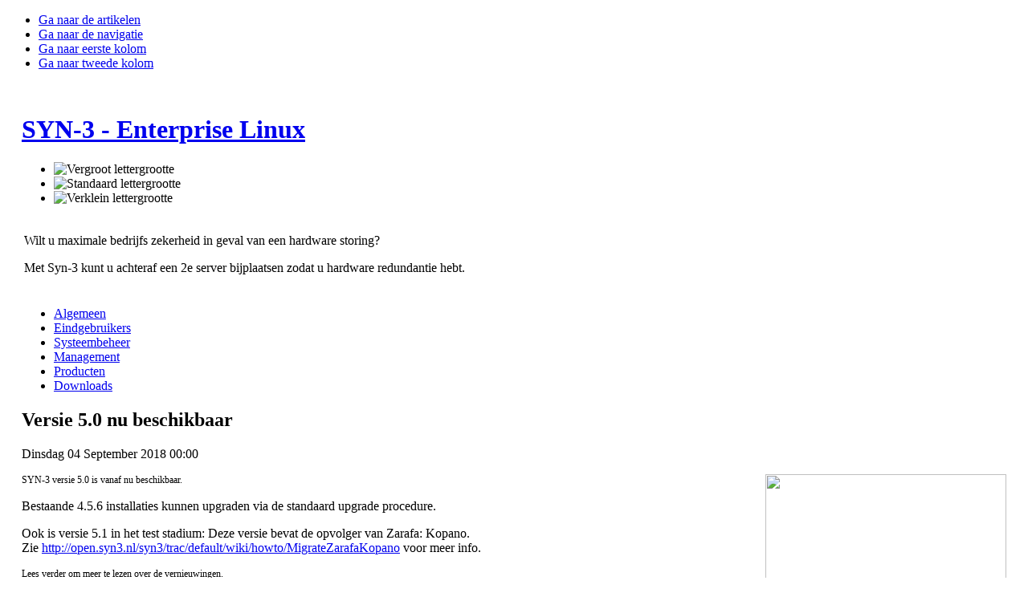

--- FILE ---
content_type: text/html; charset=utf-8
request_url: http://www.syn-3.nl/index.php/nl/home-mainmenu-1/nieuws/409-versie-5-nieuws
body_size: 15927
content:

<!DOCTYPE html PUBLIC "-//W3C//DTD XHTML 1.0 Transitional//EN" "http://www.w3.org/TR/xhtml1/DTD/xhtml1-transitional.dtd">

<html xmlns="http://www.w3.org/1999/xhtml" xml:lang="nl-nl" lang="nl-nl">

<head>
  <base href="http://www.syn-3.nl/index.php/home-mainmenu-1/nieuws/409-versie-5-nieuws" />
  <meta http-equiv="content-type" content="text/html; charset=utf-8" />
  <meta name="robots" content="index, follow" />
  <meta name="keywords" content="zarafa, linux small business server, linux sbs, zarafa mailserver, zarafa server, zarafa linux, zarafa linux server, content filter, VPN, firewall, bandwidth manager, antispam, antivirus, linux file server, mail backup, IPsec, linux small business, linux smallbusiness, apache, mysql, postgresql, samba, fileserver, mailserver, internetserver, gateway, proxy, squid, qmail, sendmail, cyrus, imap, pop3, dspam, antivirus, clamav, amavis, php, backup, veilig, files, opslag, backups, automatisch, monitoring, Linux, mkb, bedrijf, syn-3, datux, LPI, syn3" />
  <meta name="title" content="Versie 5.0 nu beschikbaar" />
  <meta name="author" content="Altivar" />
  <meta name="description" content="De SYN-3 Linux server is geschikt voor ICT dealers in het MKB. Er is geen Linux kennis vereist. Werkt onderandere met Zarafa." />
  <meta name="generator" content="Joomla! 1.5 - Open Source Content Management" />
  <title>Versie 5.0 nu beschikbaar</title>
  <link href="/templates/ja_purity/favicon.ico" rel="shortcut icon" type="image/x-icon" />
  <link rel="stylesheet" href="/modules/mod_jflanguageselection/tmpl/mod_jflanguageselection.css" type="text/css" />
  <script type="text/javascript" src="/media/system/js/mootools.js"></script>
  <script type="text/javascript" src="/media/system/js/caption.js"></script>


<link rel="stylesheet" href="https://www.syn-3.nl/templates/system/css/system.css" type="text/css" />
<link rel="stylesheet" href="https://www.syn-3.nl/templates/system/css/general.css" type="text/css" />
<link rel="stylesheet" href="https://www.syn-3.nl/templates/ja_purity/css/template.css" type="text/css" />

<script language="javascript" type="text/javascript" src="https://www.syn-3.nl/templates/ja_purity/js/ja.script.js"></script>

<script type="text/javascript">

  var _gaq = _gaq || [];
  _gaq.push(['_setAccount', 'UA-7326522-2']);
  _gaq.push(['_setDomainName', 'syn-3.nl']);
  _gaq.push(['_setAllowLinker', true]);
  _gaq.push(['_trackPageview']);

  (function() {
    var ga = document.createElement('script'); ga.type = 'text/javascript'; ga.async = true;
    ga.src = ('https:' == document.location.protocol ? 'https://ssl' : 'http://www') + '.google-analytics.com/ga.js';
    var s = document.getElementsByTagName('script')[0]; s.parentNode.insertBefore(ga, s);
  })();

</script>


<script language="javascript" type="text/javascript">
var rightCollapseDefault='show';
var excludeModules='38';
</script>
<script language="javascript" type="text/javascript" src="https://www.syn-3.nl/templates/ja_purity/js/ja.rightcol.js"></script>

<link rel="stylesheet" href="https://www.syn-3.nl/templates/ja_purity/css/menu.css" type="text/css" />

<link rel="stylesheet" href="https://www.syn-3.nl/templates/ja_purity/css/ja-sosdmenu.css" type="text/css" />
<script language="javascript" type="text/javascript" src="https://www.syn-3.nl/templates/ja_purity/js/ja.cssmenu.js"></script>

<link rel="stylesheet" href="https://www.syn-3.nl/templates/ja_purity/styles/header/blue/style.css" type="text/css" />
<link rel="stylesheet" href="https://www.syn-3.nl/templates/ja_purity/styles/background/lighter/style.css" type="text/css" />
<link rel="stylesheet" href="https://www.syn-3.nl/templates/ja_purity/styles/elements/blue/style.css" type="text/css" />

<!--[if IE 7.0]>
<style type="text/css">
.clearfix {display: inline-block;}
</style>
<![endif]-->

<style type="text/css">
#ja-header,#ja-mainnav,#ja-container,#ja-botsl,#ja-footer {width: 97%;margin: 0 auto;}
#ja-wrapper {min-width: 100%;}
</style>
</head>

<body id="bd" class="fs3 Moz" >
<a name="Top" id="Top"></a>
<ul class="accessibility">
	<li><a href="#ja-content" title="Ga naar de artikelen">Ga naar de artikelen</a></li>
	<li><a href="#ja-mainnav" title="Ga naar de navigatie">Ga naar de navigatie</a></li>
	<li><a href="#ja-col1" title="Ga naar eerste kolom">Ga naar eerste kolom</a></li>
	<li><a href="#ja-col2" title="Ga naar tweede kolom">Ga naar tweede kolom</a></li>
</ul>

<div id="ja-wrapper">

<!-- BEGIN: HEADER -->
<div id="ja-headerwrap">
	<div id="ja-header" class="clearfix" style="background: url(https://www.syn-3.nl/templates/ja_purity/images/header/) no-repeat top right;">

	<div class="ja-headermask">&nbsp;</div>

			<h1 class="logo">
			<a href="/index.php" title="SYN-3 - Enterprise Linux"><span>SYN-3 - Enterprise Linux</span></a>
		</h1>
	
			<ul class="ja-usertools-font">
	      <li><img style="cursor: pointer;" title="Vergroot lettergrootte" src="https://www.syn-3.nl/templates/ja_purity/images/user-increase.png" alt="Vergroot lettergrootte" id="ja-tool-increase" onclick="switchFontSize('ja_purity_ja_font','inc'); return false;" /></li>
		  <li><img style="cursor: pointer;" title="Standaard lettergrootte" src="https://www.syn-3.nl/templates/ja_purity/images/user-reset.png" alt="Standaard lettergrootte" id="ja-tool-reset" onclick="switchFontSize('ja_purity_ja_font',3); return false;" /></li>
		  <li><img style="cursor: pointer;" title="Verklein lettergrootte" src="https://www.syn-3.nl/templates/ja_purity/images/user-decrease.png" alt="Verklein lettergrootte" id="ja-tool-decrease" onclick="switchFontSize('ja_purity_ja_font','dec'); return false;" /></li>
		</ul>
		<script type="text/javascript">var CurrentFontSize=parseInt('3');</script>
		
			<div id="ja-search">
			


<table class="contentpaneopen">
	<tr>
		<td valign="top" ><p>Wilt u maximale bedrijfs zekerheid in geval van een hardware storing? </p><p>Met Syn-3 kunt u achteraf een 2e server bijplaatsen zodat u hardware redundantie hebt.</p></td>
	</tr>
	<tr>
        <td valign="top" >

       		</td>
     </tr>
</table>

		</div>
	
	</div>
</div>
<!-- END: HEADER -->

<!-- BEGIN: MAIN NAVIGATION -->
<div id="ja-mainnavwrap">
	<div id="ja-mainnav" class="clearfix">
	<ul class="menu"><li class="parent active item1"><a href="https://www.syn-3.nl/"><span>Algemeen</span></a></li><li class="parent item117"><a href="/index.php/nl/eindgebruikers/eindgebruikers"><span>Eindgebruikers</span></a></li><li class="parent item115"><a href="/index.php/nl/beheer/syn-3-systeem-beheer"><span>Systeembeheer</span></a></li><li class="parent item145"><a href="/index.php/nl/management/syn-3-management"><span>Management</span></a></li><li class="parent item177"><a href="/index.php/nl/producten/syn-3-producten"><span>Producten</span></a></li><li class="parent item153"><a href="/index.php/nl/downloads/download-syn-3"><span>Downloads</span></a></li></ul>
	</div>
</div>
<!-- END: MAIN NAVIGATION -->

<div id="ja-containerwrap">
<div id="ja-containerwrap2">
	<div id="ja-container">
	<div id="ja-container2" class="clearfix">

		<div id="ja-mainbody" class="clearfix">

		<!-- BEGIN: CONTENT -->
		<div id="ja-contentwrap">
		<div id="ja-content">

			

						<div id="ja-pathway">
				
			</div>
			
			
<h2 class="contentheading">
			Versie 5.0 nu beschikbaar	</h2>


<div class="article-tools">
	<div class="article-meta">
			<span class="createdate">
			Dinsdag 04 September 2018 00:00		</span>
	
	
		</div>

	
	</div>


<div class="article-content">
<p><img src="/images/stories/syn3/overig/syn-3%20Cd%20%20+%20hoes1%20small.jpg" border="0" width="300" height="400" align="right" /></p>
<p><span style="font-size: 12.16px;">SYN-3 versie 5.0 is vanaf nu beschikbaar.</span></p>
<p>Bestaande 4.5.6 installaties kunnen upgraden via de standaard upgrade procedure.</p>
<p>Ook is versie 5.1 in het test stadium: Deze versie bevat de opvolger van Zarafa: Kopano. Zie <a href="http://open.syn3.nl/syn3/trac/default/wiki/howto/MigrateZarafaKopano">http://open.syn3.nl/syn3/trac/default/wiki/howto/MigrateZarafaKopano</a> voor meer info.</p>
<p><span style="font-size: 12.16px;">Lees verder om meer te lezen over de vernieuwingen.</span></p>
<p> </p>

<p><span style="font-family: Arial, Helvetica, sans-serif; font-size: 14px;">Nieuw in versie 5</span></p>
<p> </p>
<ul>
<li>Vele verbeteringen en meer dan 200 updates. </li>
<li>Installer                 
<ul>
<li>Nu eenvoudiger op USB te zetten (dd) </li>
<li>Isolinux bootloader voor betere compatibiliteit </li>
<li>Standaard GPT partities in plaats van msdos legacy </li>
<li>Standaard boot, root en swap groottes veranderd. (128M en 10G, 4G) </li>
<li>Basis systeem Nieuwe basis libraries (slackware-current base) </li>
<li>LAMP stack up to date </li>
<li> SSL versie + sslabs A+ </li>
<li>Letsencrypt voorbereiding </li>
</ul>
</li>
<li>Internet en netwerk                 
<ul>
<li>Verbeterde en meer consistente interface assignment</li>
<li>Snellere linkbeep, ook als u geen netwerk heeft. </li>
<li>Nieuwste openvpn + scripts </li>
<li>Openswan -&gt; libreswan </li>
</ul>
</li>
<li>Boot procedure                
<ul>
<li>Bootloader grub vervangen door syslinux, met uitgebreidere boot opties. </li>
<li>Betere debugging </li>
<li>Filesystem check optioneel </li>
<li>Overbodige errors en meldingen verwijderd </li>
<li>Nieuwste LTS kernel (4.4.x) </li>
<li>Sneller </li>
</ul>
</li>
<li>Redundancy                 
<ul>
<li>Laat heartbeat zien tijdens setup</li>
<li>kaart/zone kiezen beter tijdens setup </li>
<li>Status scherm overzichtelijker </li>
<li>Sneller met opstarten </li>
<li>Betere auto split brain recovery en automatisch rebooten bij problemen. </li>
</ul>
</li>
<li>Mailserver                
<ul>
<li>Laatste Zarafa/Webapp versie.</li>
<li>Spamlearning nu asyncroon</li>
<li>Voorbereidingen om over te stappen naar <a href="http://kopano.io">Kopano (http://kopano.io)</a> (dit is de opvolger van Zarafa)</li>
</ul>
</li>
<li>Fileserver                
<ul>
<li>Nieuwste samba 4.7 versie. </li>
<li>Windows 10 compatibiliteit http://open.syn-3.nl/syn3/trac/default/wiki/howto/WindowsDomainController/Windows10</li>
</ul>
</li>
</ul>
<p><noscript>
<div style="display:inline;" mce_style="display:inline;">
<img height="1" width="1" style="border-style:none;" mce_style="border-style:none;" alt="" src="http://www.googleadservices.com/pagead/conversion/1067881308/?label=QBaeCJKLrgEQ3Kaa_QM&guid=ON&script=0" mce_src="http://www.googleadservices.com/pagead/conversion/1067881308/?label=QBaeCJKLrgEQ3Kaa_QM&guid=ON&script=0"/>
</div>
</noscript></p></div>


<span class="article_separator">&nbsp;</span>


			
		</div>
		</div>
		<!-- END: CONTENT -->

				<!-- BEGIN: LEFT COLUMN -->
		<div id="ja-col1">
					<div class="moduletable">
					
		<ul class="menu">
			<li id="current" class="parent active item146">
				<a href="/index.php/nl/home-mainmenu-1/nieuws">
					<span>Nieuws</span>
				</a>
				<ul>
					<li class="item171">
						<a href="/index.php/nl/home-mainmenu-1/nieuws/mailinglist">
							<span>Mailing lijst</span>
						</a>
					</li>
					<li class="item172">
						<a href="/index.php/nl/home-mainmenu-1/nieuws/nieuws-brieven">
							<span>Nieuws brieven</span>
						</a>
					</li>
				</ul>
			</li>
			<li class="item133">
				<a href="/index.php/nl/eindgebruikers/rondleidingen">
					<span>Rondleiding eindgebruikers</span>
				</a>
			</li>
			<li class="item134">
				<a href="/index.php/nl/beheer/rondleidingen">
					<span>Rondleiding systeembeheer</span>
				</a>
			</li>
			<li class="item157">
				<a href="/index.php/nl/management/rondleidingen">
					<span>Rondleiding management</span>
				</a>
			</li>
			<li class="item168">
				<a href="/index.php/nl/home-mainmenu-1/live-demo">
					<span>Live demo</span>
				</a>
			</li>
			<li class="item161">
				<a href="/index.php/nl/home-mainmenu-1/dealers">
					<span>Dealers</span>
				</a>
			</li>
			<li class="item216">
				<a href="/index.php/nl/home-mainmenu-1/support">
					<span>Support</span>
				</a>
			</li>
			<li class="item136">
				<a href="/index.php/nl/home-mainmenu-1/contact">
					<span>Contact</span>
				</a>
			</li>
			<li class="parent item143">
				<span class="separator">
					<span>Andere sites:</span>
				</span>
				<ul>
					<li class="item141">
						<a href="http://www.linuxforum.nl">
							<span>SYN-3 forum</span>
						</a>
					</li>
					<li class="item142">
						<a href="http://shop.syn-3.nl">
							<span>SYN-3 shop</span>
						</a>
					</li>
					<li class="item217">
						<a href="http://open.syn-3.nl">
							<span>SYN-3 knowledge base</span>
						</a>
					</li>
					<li class="item144">
						<a href="http://www.datux.nl">
							<span>DatuX - Linux professionals</span>
						</a>
					</li>
					<li class="item135">
						<a href="/index.php/nl/home-mainmenu-1/2008-08-25-22-56-33/bron-code-open-syn-3">
							<span>Bron code (Open Syn-3)</span>
						</a>
					</li>
				</ul>
			</li>
		</ul>		</div>
			<div class="moduletable">
					<form action="index.php" method="post">
	<div class="search">
		<input name="searchword" id="mod_search_searchword" maxlength="20" alt="Zoek" class="inputbox" type="text" size="20" value="zoeken..."  onblur="if(this.value=='') this.value='zoeken...';" onfocus="if(this.value=='zoeken...') this.value='';" /><input type="submit" value="Zoek" class="button" onclick="this.form.searchword.focus();"/>	</div>
	<input type="hidden" name="task"   value="search" />
	<input type="hidden" name="option" value="com_search" />
	<input type="hidden" name="Itemid" value="1" />
</form>		</div>
			<div class="moduletable">
					<div id="jflanguageselection"><div class="rawimages"><span><a href="http://www.syn-3.nl/index.php/de/home-mainmenu-1/nieuws/409-versie-5-nieuws"><img src="/components/com_joomfish/images/flags/de.gif" alt="German (Germany-Switzerland-Austria)" title="German (Germany-Switzerland-Austria)" /></a></span></div></div><!--Joom!fish V2.0.3 (Flash)-->
<!-- &copy; 2003-2009 Think Network, released under the GPL. -->
<!-- More information: at http://www.joomfish.net -->
		</div>
	
		</div><br />
		<!-- END: LEFT COLUMN -->
		
		</div>

				<!-- BEGIN: RIGHT COLUMN -->
		<div id="ja-col2">
					<div class="jamod module" id="Mod56">
			<div>
				<div>
					<div>
																		<h3 class="show"><span>Blijf op de hoogte</span></h3>
												<div class="jamod-content"></div>
					</div>
				</div>
			</div>
		</div>
	
		</div><br />
		<!-- END: RIGHT COLUMN -->
		
	</div>
	</div>
</div>
</div>

<!-- BEGIN: BOTTOM SPOTLIGHT -->
<div id="ja-botslwrap">
	<div id="ja-botsl" class="clearfix">

	  
	  
	  	  <div class="ja-box-full" style="width: 99;">
					<div class="moduletable">
					<div align="center"><em>Problemen of vragen? Bel dan met de Syn-3 support lijn:  0591 677867</em></div>		</div>
	
	  </div>
	  
	  
	</div>
</div>
<!-- END: BOTTOM SPOTLIGHT -->

<!-- BEGIN: FOOTER -->
<div id="ja-footerwrap">
<div id="ja-footer" class="clearfix">

	<div id="ja-footnav">
		
	</div>

	<div class="copyright">
		
	</div>

	<div class="ja-cert">
		
    <a href="http://jigsaw.w3.org/css-validator/check/referer" target="_blank" title="Onze site heeft geldige CSS" style="text-decoration: none;">
		<img src="https://www.syn-3.nl/templates/ja_purity/images/but-css.gif" border="none" alt="Onze site heeft geldige CSS" />
		</a>
		<a href="http://validator.w3.org/check/referer" target="_blank" title="Onze website is een geldig XHTML 1.0 Transitional pagina" style="text-decoration: none;">
		<img src="https://www.syn-3.nl/templates/ja_purity/images/but-xhtml10.gif" border="none" alt="Onze website is een geldig XHTML 1.0 Transitional pagina" />
		</a>
	</div>

	<br />
</div>
</div>
<!-- END: FOOTER -->

</div>



</body>

</html>

